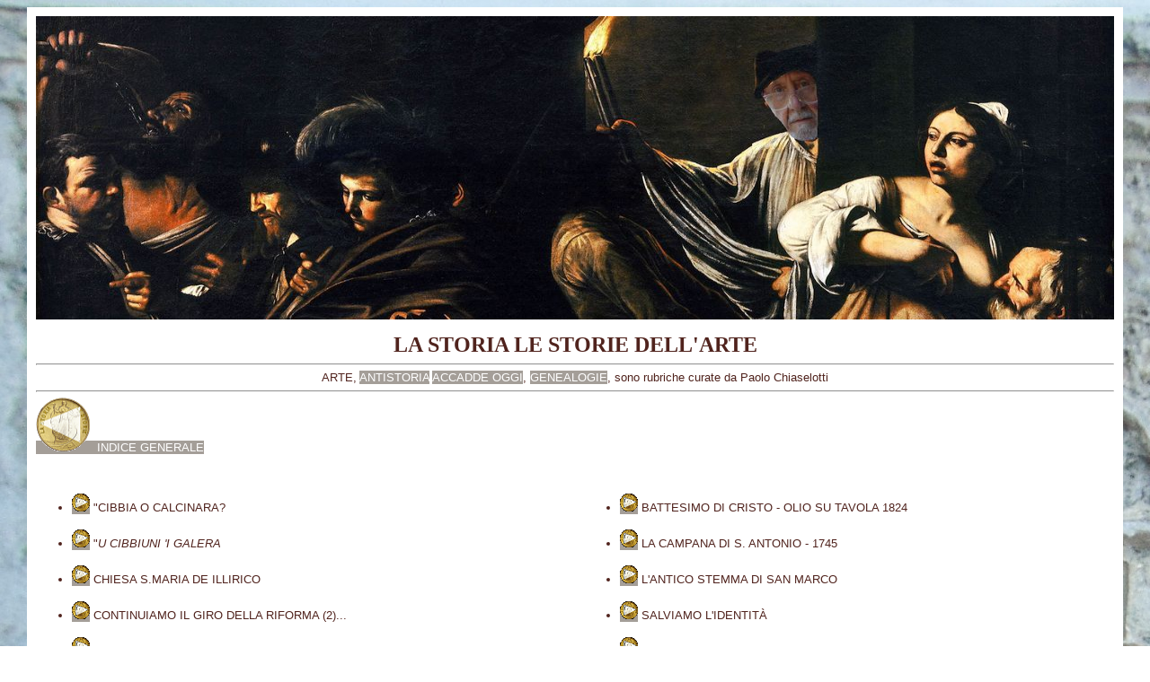

--- FILE ---
content_type: text/html
request_url: https://www.lastorialestorie.it/arte/arte.htm
body_size: 2250
content:
<!DOCTYPE HTML PUBLIC "-//W3C//DTD HTML 4.0 Transitional//EN">
<html>
<head>
    <title>LA STORIA LE STORIE DELL'ARTE</title>
    <meta http-equiv="Content-Type" content="text/html;charset=iso-8859-1">
    <meta name="keywords" content="storia, la storia le storie, ">
    <meta name="description" content="lastorialestorie.it: narra la tua storia">
    <meta name="author" content="Paolo Chiaselotti">
    <link href="../stile.css" rel="stylesheet" type="text/css">
</head>
<body style="background-image: url(fondo_arte.jpg)">
    <a name="inizio"></a>
    <center>
        <table align="center" border="0" cellspacing="0" cellpadding="10" width="1200"  style="background-color:#ffffff;">
            <tr valign="top">
                <td valign="top" class="normaltext" colspan="2">
		<img src="antiarte.jpg" width="1200" height="338" alt="Antiarte"  title="Antiarte" class="normaltext"><br><br>			
                    <div style="font-family:Felix Titling; font-size:24px">
		     <center>
                        <b>LA STORIA LE STORIE DELL'ARTE</b>
			<br>
		     </center>
		    </div>
			<center>
			<hr>
                        ARTE, 
			<a href="../antistoria/antistoria.htm">ANTISTORIA</a>
			<a href="../accadde_oggi/accadde_oggi.htm">ACCADDE OGGI</a>, 
			<a href="../genealogie/genealogie.htm">GENEALOGIE</a>, 
			 		sono rubriche curate da Paolo Chiaselotti<br>
			<hr>
                    </center>
                    <a href="../index.htm">
                        <img alt="La Storia Le Storie" title="La Storia Le Storie" src="../back.gif" width="60" height="60" border="0">
			&nbsp;INDICE GENERALE 
		    </a>
		</td>
	   </tr>
	   <tr>
		<td valign="top" class="bigtext3">
                </td>
            </tr>
            <tr valign="top" class="normaltext">
                <td width="50%">
				
                   <ul style="line-height: 40px">
                      <li><a href="cibbia_o_calcinara.htm">
                            <img alt="" border="0" src="../go_p.gif"></a> "CIBBIA O CALCINARA?</li>
                      <li><a href="cibbiunu_galera.htm">
                            <img alt="" border="0" src="../go_p.gif"></a> "<i>U CIBBIUNI 'I GALERA</i></li>
                      <li><a href="chiesa_santa_maria_illirico.htm">
                            <img alt="" border="0" src="../go_p.gif"></a> CHIESA S.MARIA DE ILLIRICO</li>
                      <li><a href="lachiesamuseo2.htm">
                            <img alt="" border="0" src="../go_p.gif"></a> CONTINUIAMO IL GIRO DELLA RIFORMA (2)...</li>
                      <li><a href="lachiesamuseo.htm">
                            <img alt="" border="0" src="../go_p.gif"></a> INIZIAMO IL GIRO DELLA RIFORMA (1)...</li>
                      <li><a href="cripta_o_sostruzione.htm">
                            <img alt="" border="0" src="../go_p.gif"></a> CRIPTA O SOSTRUZIONE: QUANDO FU COSTRUITA?</li>
	      			  <li><a href="san_nicola_trafugato.htm">
	             			<img alt="" border="0" src="../go_p.gif"></a> SAN NICOLA TRAFUGATO</li>
                      <li><a href="dubbi_epigrafi.htm">
                            <img alt="" border="0" src="../go_p.gif"></a> LE EPIGRAFI DEL DUBBIO</li>
                       <li><a href="acquanova.htm">
                            <img alt="" border="0" src="../go_p.gif"></a> LA FONTANA DELL'ACQUANOVA</li>
                       <li><a href="cupole_pacichelli.htm">
                            <img alt="" border="0" src="../go_p.gif"></a> LE CUPOLE DELLA CATTEDRALE</li>
                       <li><a href="medietas_turris.htm">
                            <img alt="" border="0" src="../go_p.gif"></a> LA TORRE ... LA PAROLA ALLE URBANISTE</li>
                       <li><a href="figoli.htm">
                            <img alt="" border="0" src="../go_p.gif"></a> I FIGOLI</li>
                       <li><a href="mistero_macine.htm">
                            <img alt="" border="0" src="../go_p.gif"></a> IL MISTERO DELLE MACINE DELLA TORRE</li>
                       <li><a href="torri_a_confronto.htm">
                            <img alt="" border="0" src="../go_p.gif"></a> DUE TORRI A CONFRONTO</li>
                       <li><a href="fontana_maestro_bruno.htm">
                            <img alt="" border="0" src="../go_p.gif"></a> LA FONTANA DEL MAESTRO EDUARDO BRUNO</li>
                       <li><a href="cripta_sostruzione.htm">
                            <img alt="" border="0" src="../go_p.gif"></a> LA 'CRIPTA'</li>
                       <li><a href="latorre.htm">
                            <img alt="" border="0" src="../go_p.gif"></a> LA TORRE</li>
                       <li><a href="culo_torre.htm">
                            <img alt="" border="0" src="../go_p.gif"></a> IL CULO DELLA TORRE</li>
                       <li><a href="torre_normanna.htm">
                            <img alt="" border="0" src="../go_p.gif"></a> LA TORRE 'NORMANNA'</li>
                       <li><a href="ma_la_motta_no.htm">
                            <img alt="" border="0" src="../go_p.gif"></a> MA LA MOTTA NO ...</li>
                       <li><a href="lezione_nella_torre.htm">
                            <img alt="" border="0" src="../go_p.gif"></a> UNA LEZIONE NELLA TORRE ...</li>
                        <li><a href="../fontanasantomarco.htm">
                            <img alt="" border="0" src="../go_p.gif"></a> LA FONTANA DI SANTOMARCO</li>
		   </ul>
		   </td>
                <td width="50%">
                    <ul style="line-height: 40px">
                       <li><a href="battesimo_cristo_1824.htm">
                            <img alt="" border="0" src="../go_p.gif"></a> BATTESIMO DI CRISTO - OLIO SU TAVOLA 1824</li>
                       <li><a href="campana_1745.htm">
                            <img alt="" border="0" src="../go_p.gif"></a> LA CAMPANA DI S. ANTONIO - 1745</li>
                       <li><a href="stemma_citta.htm">
                            <img alt="" border="0" src="../go_p.gif"></a> L'ANTICO STEMMA DI SAN MARCO</li>
                       <li><a href="salviamo_lo_stemma.htm">
                            <img alt="" border="0" src="../go_p.gif"></a> SALVIAMO L'IDENTIT&Agrave;</li>
                       <li><a href="../antistoria/santomarco_leoni.htm">
                            <img alt="" border="0" src="../go_p.gif"></a> SAN MARCO SIKELGAITA E I LEONI</li>
                      <li><a href="restauro_pilerio.htm">
                            <img alt="" border="0" src="../go_p.gif"></a> RESTAURO MADONNA DEL PILERIO</li>
                       <li><a href="chiesa_convento_secolo_xviii.htm">
                            <img alt="" border="0" src="../go_p.gif"></a> CHIESA E CONVENTO NEL SETTECENTO</li>
                        <li><a href="affresco_san_antonio.htm">
                            <img alt="" border="0" src="../go_p.gif"></a> L'AFFRESCO DI SANT'ANTONIO DI PADOVA</li>
                       <li><a href="anime_purganti.htm">
                            <img alt="" border="0" src="../go_p.gif"></a> LE ANIME PURGANTI</li>
                       <li><a href="battaglia_belgrado.htm">
                            <img alt="" border="0" src="../go_p.gif"></a> LA BATTAGLIA DI BELGRADO</li>
                       <li><a href="madonna_santarosa_santagnese.htm">
                            <img alt="" border="0" src="../go_p.gif"></a> MADONNA, SANTA ROSA, SANT'AGNESE</li>
                       <li><a href="madonna_santi_francesco_antonio.htm">
                            <img alt="" border="0" src="../go_p.gif"></a> MADONNA CON BAMBINO, SAN FRANCESCO E SANT'ANTONIO</li>
                       <li><a href="madonna_regina_apostoli.htm">
                            <img alt="" border="0" src="../go_p.gif"></a> MADONNA REGINA DEGLI APOSTOLI</li>
                       <li><a href="vergine_anna_gioacchino.htm">
                            <img alt="" border="0" src="../go_p.gif"></a> SANT'ANNA, SAN GIOACCHINO, VERGINE BAMBINA</li>
                       <li><a href="pietro_alcantara.htm">
                            <img alt="" border="0" src="../go_p.gif"></a> SAN PIETRO D'ALCANTARA</li>
                       <li><a href="san_vincenzo_ferreri.htm">
                            <img alt="" border="0" src="../go_p.gif"></a> SAN VINCENZO FERRER</li>
                       <li><a href="festa_perdono.htm">
                            <img alt="" border="0" src="../go_p.gif"></a> S. MARIA DEGLI ANGELI - IL PERDONO</li>
                       <li><a href="../genealogie/sansosti_santacaterina.htm">
                            <img alt="" border="0" src="../go_p.gif"></a> SANTA CATERINA - SANSOSTI <small>(include genealogia Sansosti)</small></li> 
                       <li><a href="../genealogie/maiorana_visitazione.htm">
                            <img alt="" border="0" src="../go_p.gif"></a> VISITAZIONE - MAIORANA <small>(include genealogia Maiorana)</small></li> 
			</ul>
                </td>
            </tr>
            <tr valign="top">
                <td colspan="2" class="normaltext">
                    <center>
			<hr>
                    </center>
                </td>
            </tr>
            <tr valign="top">
                <td class="smalltext1" colspan="2" valign="top">
                    <center>
                        <a href="#inizio">
                            <img alt="Up" title="Up" src="../up.gif" width="60" height="60" border="0"></a>
                        <div style="color: #E7B762; font-size: 72">
                            LA STORIA LE STORIE<br>
                        </div>
                        <hr>
                    </center>
                </td>
            </tr>
            <tr valign="top">
                <td align="center"  colspan="2" valign="top">
<!--
                    <div style="color: #FFFFFF; font-size: 32">
                        RACCONTA LA TUA STORIA</div>
-->
                    <div style="color: #E7B762; font-size: 32">
                        info&#64;lastorialestorie.it</div>
                </td>
            </tr>
        </table>
    </center>
</body>
</html>


--- FILE ---
content_type: text/css
request_url: https://www.lastorialestorie.it/stile.css
body_size: 2097
content:
A:link{
	COLOR:#FFFFFF;
	BACKGROUND-COLOR:#A49E98;
	TEXT-DECORATION:none;
}
A:hover{
	BACKGROUND-COLOR:#4F433D;
	TEXT-DECORATION:none;
}
A:visited{
   TEXT-DECORATION:none;
}
 .brasile{
	FONT-FAMILY: 'Arial'; 
	FONT-SIZE: 14px; 
	COLOR: #50231D;
	LINE-HEIGHT: 22px;
}
 .normaltext{
	FONT-FAMILY: 'Arial'; 
	FONT-SIZE: 13px; 
    TEXT-ALIGN: justify;
	COLOR: #50231D;
}
 .normaltext1{
	FONT-FAMILY: 'Arial'; 
	FONT-SIZE: 13px; 
	COLOR: #50231D;
}
.normaltext_ind{
	FONT-FAMILY: 'Arial'; 
	FONT-SIZE: 14px; 
    TEXT-ALIGN: justify;
    MARGIN-LEFT: 30px;
    MARGIN-RIGHT: 30px;
	COLOR: #50231D;
} 
 .mediumtext1{
	FONT-FAMILY: 'Arial'; 
	FONT-SIZE: 16px; 
        TEXT-ALIGN: justify;
	COLOR: #50231D;
	LINE-HEIGHT: 25px
}
 .mediumtext2{
	FONT-FAMILY: 'Arial'; 
	FONT-SIZE: 16px; 
        TEXT-ALIGN: justify;
	COLOR: #50231D;
	LINE-HEIGHT: 20px
}
.smalltext1{
	FONT-FAMILY: 'Tahoma'; 
	FONT-SIZE: 10px; 
	COLOR: #50231D
}
.smalltext2{
	FONT-FAMILY: 'Arial'; 
	FONT-SIZE: 11px; 
	COLOR: #000000;
}
.smalltext3{
	FONT-FAMILY: 'Tahoma'; 
	FONT-SIZE: 10px; 
	COLOR: #50231D;
	TEXT-ALIGN: justify;
}
.smalltext4{
	FONT-FAMILY: 'Tahoma'; 
	FONT-SIZE: 11px; 
	COLOR: #50231D;
	TEXT-ALIGN: center;
}
.smalltext5{
	FONT-FAMILY: 'Tahoma'; 
	FONT-SIZE: 11px; 
	COLOR: #50231D;
	TEXT-ALIGN: justify;
}
.bigtext1{
	FONT-FAMILY: 'Arial';
	FONT-SIZE: 16px; 
	COLOR: #50231D;
}
.bigtext2{
	FONT-FAMILY: 'Arial'; 
	FONT-SIZE: 16px; 
	COLOR: #50231D;
}
.bigtext3{
	FONT-FAMILY: 'Arial'; 
	FONT-SIZE: 20px; 
	COLOR: #50231D;
}
.nota{
	FONT-FAMILY: 'Arial';
	FONT-SIZE: 11px;
	COLOR: #50231D;
}
.nota1{
	FONT-FAMILY: 'Arial';
	FONT-SIZE: 12px;
	COLOR: #50231D;
	MARGIN-LEFT:30px
}
.indent{
	MARGIN-LEFT:30px;
}
.indent10{
	MARGIN-LEFT:10px;
}
.cita{
	FONT-FAMILY: 'Casablanca,Arial'; 
	LETTER-SPACING:3px;
	FONT-SIZE: 18px; 
	TEXT-ALIGN:center;
	COLOR: #ffffff
}
.cita3{
    FONT-FAMILY: 'Castellar';
    LETTER-SPACING: 2px;
	FONT-SIZE: 18px; 
	TEXT-ALIGN: center;
	COLOR: #ffffff;
    BACKGROUND-COLOR: #252519;
} 
.no_bord{
	BORDER-STYLE : none;
} 
.video{
	FONT-FAMILY: 'Arial';
	FONT-SIZE: 10px;
	TEXT-ALIGN: left;
	COLOR: #50231D;
	BACKGROUND-COLOR: #FFFFFF;	
}
	